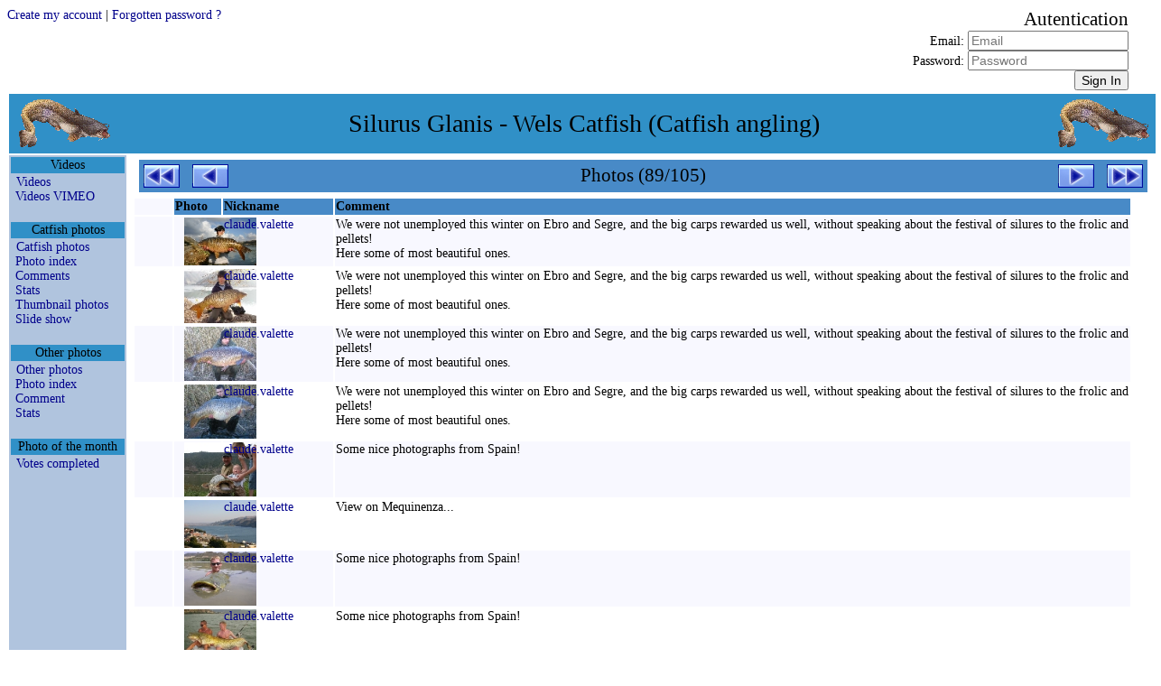

--- FILE ---
content_type: text/html
request_url: http://xvella.online.fr/photos/photo.php?lang=en&view=list&spec=any&visi=Y&rank=89&item=0&nim1=&nim2=redjo
body_size: 64633
content:
<!DOCTYPE HTML PUBLIC "-//W3C//DTD HTML 4.0 Transitional//EN">
<HTML LANG="en">
<HEAD>
<META NAME="Viewport" CONTENT="width=device-width, height=device-height, initial-scale=1.0" />
<META NAME="GoogleBot" CONTENT="NoArchive">
<META NAME="Robots" CONTENT="NoArchive">
<META NAME="Robots" CONTENT="Index,Follow">
<META HTTP-EQUIV="Robots" CONTENT="Index,Follow">
<TITLE>Photos</TITLE>

<META HTTP-EQUIV="Window-Target" CONTENT="_top">

<META HTTP-EQUIV="Content-Script-Type" CONTENT="text/javascript">
<META HTTP-EQUIV="Content-Style-Type" CONTENT="text/css">
<META HTTP-EQUIV="Content-Language" CONTENT="en">
<META HTTP-EQUIV="Content-Type" CONTENT="text/html; charset=ISO-8859-1">

<meta HTTP-EQUIV="Cache-Control" CONTENT="no-cache, no-store, must-revalidate" />
<meta HTTP-EQUIV="Pragma" CONTENT="no-cache" />
<meta HTTP-EQUIV="Expires" CONTENT="0" />

<META NAME="Author" CONTENT="Markku">
<META NAME="Author-Email" CONTENT="">
<META NAME="Copyright" CONTENT="Xavier Vella">
<META NAME="Date-Creation-yyyymmdd" CONTENT="20020101">
<META NAME="Date-Revision-yyyymmdd" CONTENT="20260123">
<META NAME="Generator" CONTENT="Notepad ++">
<META NAME="Owner" CONTENT="Xavier Vella">
<META NAME="Owner-Email" CONTENT="xvella@free.fr">
<META NAME="Rating" CONTENT="Tout Public">
<META NAME="Reply-To" CONTENT="">
<META NAME="Ressource-Type" CONTENT="document">
<META NAME="Rev" CONTENT="">
<META NAME="Revisit-After" CONTENT="21 days">

<META NAME="Language" CONTENT="en">
<META NAME="Sitename" CONTENT="Silurus Glanis - Wels Catfish (Catfish angling)">

<META NAME="Description" CONTENT="European Wels Catfish angling photo and video gallery. Readers Catfish pictures.">
<META NAME="Subject"	 CONTENT="European Wels Catfish angling photo and video gallery. Readers Catfish pictures.">

<META NAME="Keywords" CONTENT="actinopterygii,baligi,clonck,clonk,goulianos,harcsa,iaprac,iarma,mal,malle,meerval,merval,moaca,monni,obyknovennyi,pospolity,rechnoi,silure,silure glane,silure-glane,silures,siluri,siluridae,silurides,siluridés,siluriformes,siluro,silurus glanis,silurus,silurus-glanis,som,somn,somn-pana,somotei,sumec,sumec-obecny,sumn,waller,wells catfish,wells,wells-catfish,welro,wels catfish,wels,wels-catfish,welsfish,wils,yayin">

<LINK REL="StyleSheet" TYPE="text/css" HREF="/__css/default-style.css?refresh=2026-01-23CET06:08:31">
<LINK REL="StyleSheet" TYPE="text/css" HREF="/__css/default-media.css?refresh=2026-01-23CET06:08:31">
<LINK REL="StyleSheet" TYPE="text/css" HREF="/__css/default-devel.css?refresh=2026-01-23CET06:08:31">

<SCRIPT LANGUAGE="JavaScript" TYPE="text/JavaScript">
<!--
if (window != top) top.location.href = location.href;
// -->
</SCRIPT>
<NOSCRIPT>
Your browser does not support JavaScript!
</NOSCRIPT>

</HEAD>

<BODY>






<FORM METHOD="post" ACTION="index.php?lang=en&view=list&spec=any&visi=Y&rank=89&item=0&nim1=&nim2=redjo&" STYLE="width:100%; spacing:0px; background-color:transparent; text-align:right;">
<DIV CLASS="div_head">
<DIV CLASS="div_h1"><INPUT TYPE="HIDDEN" NAME="navi" VALUE="SIGN-IN"><A HREF="index.php?navi=INSERT-USR&lang=en&view=list&spec=any&visi=Y&rank=89&item=0&nim1=&nim2=redjo&">Create my account</A>  |  <A HREF="index.php?navi=SEND-PSW&lang=en&view=list&spec=any&visi=Y&rank=89&item=0&nim1=&nim2=redjo&">Forgotten password ?</A></DIV>
<DIV CLASS="div_h2">&nbsp;</DIV>
<DIV CLASS="div_h3"><SPAN STYLE="font-size:150%;">Autentication</SPAN><BR>Email: <INPUT TYPE="TEXT" NAME="mel" MAXLENGTH="50" SIZE="20" VALUE="" REQUIRED PLACEHOLDER="Email"><BR>Password: <INPUT TYPE="PASSWORD" NAME="psw" MAXLENGTH="50" SIZE="20" VALUE="" REQUIRED PLACEHOLDER="Password"><BR><INPUT TYPE="SUBMIT" NAME="sign" VALUE="Sign In" TITLE="Sign In"></DIV>
</DIV>
</FORM>



<!-- TABLE PRINCIPALE --------------------------------------------------------->
<!-- TABLE PRINCIPALE --------------------------------------------------------->
<!-- TABLE PRINCIPALE --------------------------------------------------------->
<TABLE CLASS="principale">
<!-- TABLE PRINCIPALE --------------------------------------------------------->
<!-- TABLE PRINCIPALE --------------------------------------------------------->
<!-- TABLE PRINCIPALE --------------------------------------------------------->



<TR CLASS="principale_td_head">
<TR>
<TD CLASS="principale_td_head" COLSPAN="3">

	<TABLE STYLE="width:100%; background-color:transparent;">
	<TR STYLE="vertical-align:middle;">
	<TD CLASS="hide_r800p" STYLE="text-align:left;">
		<A HREF="index.php">
		<IMG SRC="http://xvella.free.fr/__img/logo.gif" BORDER="0" HEIGHT="60" WIDTH="107" HSPACE="5" VSPACE="0">
		</A>
	</TD>
	<TD STYLE="text-align:center; font-size:1em;">
	Silurus Glanis - Wels Catfish (Catfish angling)	</TD>
	<TD CLASS="hide_r800p" STYLE="text-align:right;">
		<A HREF="index.php">
		<IMG SRC="http://xvella.free.fr/__img/logo.gif" BORDER="0" HEIGHT="60" WIDTH="107" HSPACE="5" VSPACE="0">
		</A>
	</TD>
	</TR>
	</TABLE>

</TD>
</TR>



<!-- ROW 2 -------------------------------------------------------------------->
<!-- ROW 2 -------------------------------------------------------------------->
<!-- ROW 2 -------------------------------------------------------------------->
<TR>
<!-- ROW 2 -------------------------------------------------------------------->
<!-- ROW 2 -------------------------------------------------------------------->
<!-- ROW 2 -------------------------------------------------------------------->



<!-- COL 1 -------------------------------------------------------------------->
<!-- COL 1 -------------------------------------------------------------------->
<!-- COL 1 -------------------------------------------------------------------->
<TD CLASS="principale_td_menu">
<!-- COL 1 -------------------------------------------------------------------->
<!-- COL 1 -------------------------------------------------------------------->
<!-- COL 1 -------------------------------------------------------------------->



<TABLE CLASS="table_td_menu">






<TR><TH>Videos</TH></TR>
<TR><TD STYLE="">
<A STYLE="padding-left:5px;" HREF="/photos/photo.php?lang=en&amp;view=video&amp;spec=silure&amp;visi=Y&amp;rank=0&amp;item=0" >Videos</A><BR>
<A STYLE="padding-left:5px;" HREF="http://vimeo.com/channels/217613" TARGET="_blank">Videos VIMEO</A><BR>
</TD></TR>
<TR STYLE="height:10px;"><TD>&nbsp;</TD></TR>



<TR><TH>Catfish photos</TH></TR>
<TR><TD STYLE="">
<A STYLE="padding-left:5px;" HREF="/photos/photo.php?lang=en&amp;view=item&amp;spec=silure&amp;visi=Y&amp;rank=0&amp;item=0" >Catfish photos</A><BR>
<A STYLE="padding-left:5px;" HREF="/photos/photo.php?lang=en&amp;view=list&amp;spec=silure&amp;visi=Y&amp;rank=1&amp;item=0" >Photo index</A><BR>
<A STYLE="padding-left:5px;" HREF="/photos/forum.php?lang=en&amp;view=list&amp;spec=silure&amp;visi=Y&amp;rank=1&amp;item=0" >Comments</A><BR>
<A STYLE="padding-left:5px;" HREF="/photos/stats.php?lang=en&amp;view=stats&amp;spec=silure&amp;visi=Y&amp;rank=1&amp;item=0" >Stats</A><BR>
<A STYLE="padding-left:5px;" HREF="/photos/photo.php?lang=en&amp;view=path&amp;spec=silure&amp;visi=Y&amp;rank=0&amp;item=0" >Thumbnail photos</A><BR>
<A STYLE="padding-left:5px;" HREF="/photos/diapo.php?lang=en&amp;view=path&amp;spec=silure&amp;visi=Y&amp;rank=0&amp;item=0" >Slide show</A><BR>
</TD></TR>
<TR STYLE="height:10px;"><TD>&nbsp;</TD></TR>



<TR><TH>Other photos</TH></TR>
<TR><TD STYLE="">
<A STYLE="padding-left:5px;" HREF="/photos/photo.php?lang=en&amp;view=item&amp;spec=!silure&amp;visi=Y&amp;rank=0&amp;item=0" >Other photos</A><BR>
<A STYLE="padding-left:5px;" HREF="/photos/photo.php?lang=en&amp;view=list&amp;spec=!silure&amp;visi=Y&amp;rank=1&amp;item=0" >Photo index</A><BR>
<A STYLE="padding-left:5px;" HREF="/photos/forum.php?lang=en&amp;view=list&amp;spec=!silure&amp;visi=Y&amp;rank=1&amp;item=0" >Comment</A><BR>
<A STYLE="padding-left:5px;" HREF="/photos/stats.php?lang=en&amp;view=stats&amp;spec=!silure&amp;visi=Y&amp;rank=1&amp;item=0" >Stats</A><BR>
</TD></TR>
<TR STYLE="height:10px;"><TD>&nbsp;</TD></TR>



<TR><TH>Photo of the month</TH></TR>
<TR><TD STYLE="">
<A STYLE="padding-left:5px;" HREF="/photos/votes.php?lang=en&amp;view=item&amp;spec=any&amp;visi=Y&amp;rank=1&amp;item=0" >Votes completed</A><BR>
</TD></TR>
<TR STYLE="height:10px;"><TD>&nbsp;</TD></TR>









<TR STYLE="height:60px;"><TD>&nbsp;</TD></TR>

</TABLE>



<!-- COL 1 -------------------------------------------------------------------->
<!-- COL 1 -------------------------------------------------------------------->
<!-- COL 1 -------------------------------------------------------------------->
</TD>
<!-- COL 1 -------------------------------------------------------------------->
<!-- COL 1 -------------------------------------------------------------------->
<!-- COL 1 -------------------------------------------------------------------->



<!-- COL 2 -------------------------------------------------------------------->
<!-- COL 2 -------------------------------------------------------------------->
<!-- COL 2 -------------------------------------------------------------------->
<TD CLASS="principale_td_sepa">&nbsp;</TD>
<!-- COL 2 -------------------------------------------------------------------->
<!-- COL 2 -------------------------------------------------------------------->
<!-- COL 2 -------------------------------------------------------------------->



<!-- COL 3 -------------------------------------------------------------------->
<!-- COL 3 -------------------------------------------------------------------->
<!-- COL 3 -------------------------------------------------------------------->
<TD CLASS="principale_td_docu" STYLE="">
<!-- COL 3 -------------------------------------------------------------------->
<!-- COL 3 -------------------------------------------------------------------->
<!-- COL 3 -------------------------------------------------------------------->






<TABLE CLASS="table_navig">
<TR>
<TD CLASS="navig_col_L hide_r800p	 "><A HREF="?lang=en&amp;view=list&amp;spec=any&amp;visi=Y&amp;rank=1&amp;item=0&amp;nim1=&amp;nim2=redjo">
<IMG CLASS="navig_img_L" SRC="http://xvella.free.fr/__img/button_init.gif" TITLE="first page"></A></TD>
<TD CLASS="navig_col_L show_in_mobiles"><A HREF="?lang=en&amp;view=list&amp;spec=any&amp;visi=Y&amp;rank=88&amp;item=0&amp;nim1=&amp;nim2=redjo">
<IMG CLASS="navig_img_X" SRC="http://xvella.free.fr/__img/button_prev.gif" TITLE="previous page"></A></TD>
<TD CLASS="navig_col_X">Photos (89/105)</TD>
<TD CLASS="navig_col_R show_in_mobiles"><A HREF="?lang=en&amp;view=list&amp;spec=any&amp;visi=Y&amp;rank=90&amp;item=0&amp;nim1=&amp;nim2=redjo">
<IMG CLASS="navig_img_X" SRC="http://xvella.free.fr/__img/button_next.gif" TITLE="next page"></A></TD>
<TD CLASS="navig_col_R hide_r800p	 "><A HREF="?lang=en&amp;view=list&amp;spec=any&amp;visi=Y&amp;rank=105&amp;item=0&amp;nim1=&amp;nim2=redjo">
<IMG CLASS="navig_img_R" SRC="http://xvella.free.fr/__img/button_last.gif" TITLE="last page"></A></TD>
</TR>
</TABLE>

<TABLE CLASS="table_docum">

<THEAD>
<TR>
<TH CLASS="hide_r1024p" STYLE="width:40px; min-width:40px; max-width:40px; background-color:transparent;">&nbsp;</TH>
<TH CLASS="show_in_mobiles" STYLE="width:50px; min-width:50px; max-width:100px;">Photo</TH>
<TH CLASS="hide_r800p" STYLE="width:120px; min-width:120px; max-width:150px; white-space:nowrap; overflow:hidden;">Nickname</TH>
<TH CLASS="show_in_mobiles">Comment</TH>
<TH CLASS="link_input hide_r1280p" STYLE="width:20px; min-width:20px; max-width:20px;">&nbsp;</TH>
</TR>

</THEAD>
<TBODY>
<TR>
<TD CLASS="hide_r1024p" STYLE="width:40px; min-width:40px; max-width:40px; background-color:transparent;"></TD>
<TD CLASS="show_in_mobiles" STYLE="width:50px; min-width:50px; max-width:100px;"><A HREF="?lang=en&amp;view=item&amp;spec=carpe&amp;visi=Y&amp;rank=0&amp;item=1003&amp;nim1=&amp;nim2=redjo"><DIV CLASS="div_photo_small">
<IMG SRC="http://xvella.free.fr/photo_2019/small/00001/00001003.jpg" BORDER="0" VSPACE="0" HSPACE="0" STYLE="width:100; height:66;">
</DIV>
</A></TD>
<TD CLASS="hide_r800p" STYLE="width:120px; min-width:120px; max-width:150px; white-space:nowrap; overflow:hidden;"><A HREF="photo.php?lang=en&amp;view=name&amp;spec=any&amp;visi=Y&amp;rank=0&amp;item=0&amp;nim1=claude.valette">claude.valette</A></TD>
<TD CLASS="show_in_mobiles">We were not unemployed this winter on Ebro and Segre, and the big carps rewarded us well, without speaking about the festival of silures to the frolic and pellets! <BR>
Here some of most beautiful ones.</TD>
<TD CLASS="link_input hide_r1280p" STYLE="width:20px; min-width:20px; max-width:20px;"></TD>
</TR>
<TR>
<TD CLASS="hide_r1024p" STYLE="width:40px; min-width:40px; max-width:40px; background-color:transparent;"></TD>
<TD CLASS="show_in_mobiles" STYLE="width:50px; min-width:50px; max-width:100px;"><A HREF="?lang=en&amp;view=item&amp;spec=carpe&amp;visi=Y&amp;rank=0&amp;item=1002&amp;nim1=&amp;nim2=redjo"><DIV CLASS="div_photo_small">
<IMG SRC="http://xvella.free.fr/photo_2019/small/00001/00001002.jpg" BORDER="0" VSPACE="0" HSPACE="0" STYLE="width:100; height:75;">
</DIV>
</A></TD>
<TD CLASS="hide_r800p" STYLE="width:120px; min-width:120px; max-width:150px; white-space:nowrap; overflow:hidden;"><A HREF="photo.php?lang=en&amp;view=name&amp;spec=any&amp;visi=Y&amp;rank=0&amp;item=0&amp;nim1=claude.valette">claude.valette</A></TD>
<TD CLASS="show_in_mobiles">We were not unemployed this winter on Ebro and Segre, and the big carps rewarded us well, without speaking about the festival of silures to the frolic and pellets! <BR>
Here some of most beautiful ones.</TD>
<TD CLASS="link_input hide_r1280p" STYLE="width:20px; min-width:20px; max-width:20px;"></TD>
</TR>
<TR>
<TD CLASS="hide_r1024p" STYLE="width:40px; min-width:40px; max-width:40px; background-color:transparent;"></TD>
<TD CLASS="show_in_mobiles" STYLE="width:50px; min-width:50px; max-width:100px;"><A HREF="?lang=en&amp;view=item&amp;spec=carpe&amp;visi=Y&amp;rank=0&amp;item=998&amp;nim1=&amp;nim2=redjo"><DIV CLASS="div_photo_small">
<IMG SRC="http://xvella.free.fr/photo_2019/small/00000/00000998.jpg" BORDER="0" VSPACE="0" HSPACE="0" STYLE="width:100; height:75;">
</DIV>
</A></TD>
<TD CLASS="hide_r800p" STYLE="width:120px; min-width:120px; max-width:150px; white-space:nowrap; overflow:hidden;"><A HREF="photo.php?lang=en&amp;view=name&amp;spec=any&amp;visi=Y&amp;rank=0&amp;item=0&amp;nim1=claude.valette">claude.valette</A></TD>
<TD CLASS="show_in_mobiles">We were not unemployed this winter on Ebro and Segre, and the big carps rewarded us well, without speaking about the festival of silures to the frolic and pellets! <BR>
Here some of most beautiful ones.</TD>
<TD CLASS="link_input hide_r1280p" STYLE="width:20px; min-width:20px; max-width:20px;"></TD>
</TR>
<TR>
<TD CLASS="hide_r1024p" STYLE="width:40px; min-width:40px; max-width:40px; background-color:transparent;"></TD>
<TD CLASS="show_in_mobiles" STYLE="width:50px; min-width:50px; max-width:100px;"><A HREF="?lang=en&amp;view=item&amp;spec=carpe&amp;visi=Y&amp;rank=0&amp;item=997&amp;nim1=&amp;nim2=redjo"><DIV CLASS="div_photo_small">
<IMG SRC="http://xvella.free.fr/photo_2019/small/00000/00000997.jpg" BORDER="0" VSPACE="0" HSPACE="0" STYLE="width:100; height:75;">
</DIV>
</A></TD>
<TD CLASS="hide_r800p" STYLE="width:120px; min-width:120px; max-width:150px; white-space:nowrap; overflow:hidden;"><A HREF="photo.php?lang=en&amp;view=name&amp;spec=any&amp;visi=Y&amp;rank=0&amp;item=0&amp;nim1=claude.valette">claude.valette</A></TD>
<TD CLASS="show_in_mobiles">We were not unemployed this winter on Ebro and Segre, and the big carps rewarded us well, without speaking about the festival of silures to the frolic and pellets! <BR>
Here some of most beautiful ones.</TD>
<TD CLASS="link_input hide_r1280p" STYLE="width:20px; min-width:20px; max-width:20px;"></TD>
</TR>
<TR>
<TD CLASS="hide_r1024p" STYLE="width:40px; min-width:40px; max-width:40px; background-color:transparent;"></TD>
<TD CLASS="show_in_mobiles" STYLE="width:50px; min-width:50px; max-width:100px;"><A HREF="?lang=en&amp;view=item&amp;spec=silure&amp;visi=Y&amp;rank=0&amp;item=995&amp;nim1=&amp;nim2=redjo"><DIV CLASS="div_photo_small">
<IMG SRC="http://xvella.free.fr/photo_2019/small/00000/00000995.jpg" BORDER="0" VSPACE="0" HSPACE="0" STYLE="width:100; height:75;">
</DIV>
</A></TD>
<TD CLASS="hide_r800p" STYLE="width:120px; min-width:120px; max-width:150px; white-space:nowrap; overflow:hidden;"><A HREF="photo.php?lang=en&amp;view=name&amp;spec=any&amp;visi=Y&amp;rank=0&amp;item=0&amp;nim1=claude.valette">claude.valette</A></TD>
<TD CLASS="show_in_mobiles">Some nice photographs from Spain!</TD>
<TD CLASS="link_input hide_r1280p" STYLE="width:20px; min-width:20px; max-width:20px;"></TD>
</TR>
<TR>
<TD CLASS="hide_r1024p" STYLE="width:40px; min-width:40px; max-width:40px; background-color:transparent;"></TD>
<TD CLASS="show_in_mobiles" STYLE="width:50px; min-width:50px; max-width:100px;"><A HREF="?lang=en&amp;view=item&amp;spec=&amp;visi=Y&amp;rank=0&amp;item=992&amp;nim1=&amp;nim2=redjo"><DIV CLASS="div_photo_small">
<IMG SRC="http://xvella.free.fr/photo_2019/small/00000/00000992.jpg" BORDER="0" VSPACE="0" HSPACE="0" STYLE="width:100; height:66;">
</DIV>
</A></TD>
<TD CLASS="hide_r800p" STYLE="width:120px; min-width:120px; max-width:150px; white-space:nowrap; overflow:hidden;"><A HREF="photo.php?lang=en&amp;view=name&amp;spec=any&amp;visi=Y&amp;rank=0&amp;item=0&amp;nim1=claude.valette">claude.valette</A></TD>
<TD CLASS="show_in_mobiles">View on Mequinenza...</TD>
<TD CLASS="link_input hide_r1280p" STYLE="width:20px; min-width:20px; max-width:20px;"></TD>
</TR>
<TR>
<TD CLASS="hide_r1024p" STYLE="width:40px; min-width:40px; max-width:40px; background-color:transparent;"></TD>
<TD CLASS="show_in_mobiles" STYLE="width:50px; min-width:50px; max-width:100px;"><A HREF="?lang=en&amp;view=item&amp;spec=silure&amp;visi=Y&amp;rank=0&amp;item=991&amp;nim1=&amp;nim2=redjo"><DIV CLASS="div_photo_small">
<IMG SRC="http://xvella.free.fr/photo_2019/small/00000/00000991.jpg" BORDER="0" VSPACE="0" HSPACE="0" STYLE="width:100; height:75;">
</DIV>
</A></TD>
<TD CLASS="hide_r800p" STYLE="width:120px; min-width:120px; max-width:150px; white-space:nowrap; overflow:hidden;"><A HREF="photo.php?lang=en&amp;view=name&amp;spec=any&amp;visi=Y&amp;rank=0&amp;item=0&amp;nim1=claude.valette">claude.valette</A></TD>
<TD CLASS="show_in_mobiles">Some nice photographs from Spain!</TD>
<TD CLASS="link_input hide_r1280p" STYLE="width:20px; min-width:20px; max-width:20px;"></TD>
</TR>
<TR>
<TD CLASS="hide_r1024p" STYLE="width:40px; min-width:40px; max-width:40px; background-color:transparent;"></TD>
<TD CLASS="show_in_mobiles" STYLE="width:50px; min-width:50px; max-width:100px;"><A HREF="?lang=en&amp;view=item&amp;spec=silure&amp;visi=Y&amp;rank=0&amp;item=989&amp;nim1=&amp;nim2=redjo"><DIV CLASS="div_photo_small">
<IMG SRC="http://xvella.free.fr/photo_2019/small/00000/00000989.jpg" BORDER="0" VSPACE="0" HSPACE="0" STYLE="width:100; height:75;">
</DIV>
</A></TD>
<TD CLASS="hide_r800p" STYLE="width:120px; min-width:120px; max-width:150px; white-space:nowrap; overflow:hidden;"><A HREF="photo.php?lang=en&amp;view=name&amp;spec=any&amp;visi=Y&amp;rank=0&amp;item=0&amp;nim1=claude.valette">claude.valette</A></TD>
<TD CLASS="show_in_mobiles">Some nice photographs from Spain!</TD>
<TD CLASS="link_input hide_r1280p" STYLE="width:20px; min-width:20px; max-width:20px;"></TD>
</TR>
<TR>
<TD CLASS="hide_r1024p" STYLE="width:40px; min-width:40px; max-width:40px; background-color:transparent;"></TD>
<TD CLASS="show_in_mobiles" STYLE="width:50px; min-width:50px; max-width:100px;"><A HREF="?lang=en&amp;view=item&amp;spec=silure&amp;visi=Y&amp;rank=0&amp;item=987&amp;nim1=&amp;nim2=redjo"><DIV CLASS="div_photo_small">
<IMG SRC="http://xvella.free.fr/photo_2019/small/00000/00000987.jpg" BORDER="0" VSPACE="0" HSPACE="0" STYLE="width:100; height:75;">
</DIV>
</A></TD>
<TD CLASS="hide_r800p" STYLE="width:120px; min-width:120px; max-width:150px; white-space:nowrap; overflow:hidden;"><A HREF="photo.php?lang=en&amp;view=name&amp;spec=any&amp;visi=Y&amp;rank=0&amp;item=0&amp;nim1=claude.valette">claude.valette</A></TD>
<TD CLASS="show_in_mobiles">Some nice photographs from Spain!</TD>
<TD CLASS="link_input hide_r1280p" STYLE="width:20px; min-width:20px; max-width:20px;"></TD>
</TR>
<TR>
<TD CLASS="hide_r1024p" STYLE="width:40px; min-width:40px; max-width:40px; background-color:transparent;"></TD>
<TD CLASS="show_in_mobiles" STYLE="width:50px; min-width:50px; max-width:100px;"><A HREF="?lang=en&amp;view=item&amp;spec=silure&amp;visi=Y&amp;rank=0&amp;item=515&amp;nim1=&amp;nim2=redjo"><DIV CLASS="div_photo_small">
<IMG SRC="http://xvella.free.fr/photo_2019/small/00000/00000515.jpg" BORDER="0" VSPACE="0" HSPACE="0" STYLE="width:100; height:66;">
</DIV>
</A></TD>
<TD CLASS="hide_r800p" STYLE="width:120px; min-width:120px; max-width:150px; white-space:nowrap; overflow:hidden;"><A HREF="photo.php?lang=en&amp;view=name&amp;spec=any&amp;visi=Y&amp;rank=0&amp;item=0&amp;nim1=claude.valette">claude.valette</A></TD>
<TD CLASS="show_in_mobiles">Rudi Heger, emblematic figure of fly fishing and holder of the IGFA world record of fly catfishing, taping a video in a pontoon-boat. <BR>
We had much chance with the weather (no wind) but very low and clear water did not facilitate the things by knowing that it was of primary importance (for the light) to find fish "outside" in full day... <BR>
But in spite of the difficulty of fishing, Rudi succeeded in making 6 fish.<BR>
Mission accomplished ...</TD>
<TD CLASS="link_input hide_r1280p" STYLE="width:20px; min-width:20px; max-width:20px;"></TD>
</TR>
<TR>
<TD CLASS="hide_r1024p" STYLE="width:40px; min-width:40px; max-width:40px; background-color:transparent;"></TD>
<TD CLASS="show_in_mobiles" STYLE="width:50px; min-width:50px; max-width:100px;"><A HREF="?lang=en&amp;view=item&amp;spec=silure&amp;visi=Y&amp;rank=0&amp;item=452&amp;nim1=&amp;nim2=redjo"><DIV CLASS="div_photo_small">
<IMG SRC="http://xvella.free.fr/photo_2019/small/00000/00000452.jpg" BORDER="0" VSPACE="0" HSPACE="0" STYLE="width:100; height:75;">
</DIV>
</A></TD>
<TD CLASS="hide_r800p" STYLE="width:120px; min-width:120px; max-width:150px; white-space:nowrap; overflow:hidden;"><A HREF="photo.php?lang=en&amp;view=name&amp;spec=any&amp;visi=Y&amp;rank=0&amp;item=0&amp;nim1=claude.valette">claude.valette</A></TD>
<TD CLASS="show_in_mobiles">Some nice photographs from Spain!</TD>
<TD CLASS="link_input hide_r1280p" STYLE="width:20px; min-width:20px; max-width:20px;"></TD>
</TR>
<TR>
<TD CLASS="hide_r1024p" STYLE="width:40px; min-width:40px; max-width:40px; background-color:transparent;"></TD>
<TD CLASS="show_in_mobiles" STYLE="width:50px; min-width:50px; max-width:100px;"><A HREF="?lang=en&amp;view=item&amp;spec=silure&amp;visi=Y&amp;rank=0&amp;item=358&amp;nim1=&amp;nim2=redjo"><DIV CLASS="div_photo_small">
<IMG SRC="http://xvella.free.fr/photo_2019/small/00000/00000358.jpg" BORDER="0" VSPACE="0" HSPACE="0" STYLE="width:100; height:75;">
</DIV>
</A></TD>
<TD CLASS="hide_r800p" STYLE="width:120px; min-width:120px; max-width:150px; white-space:nowrap; overflow:hidden;"><A HREF="photo.php?lang=en&amp;view=name&amp;spec=any&amp;visi=Y&amp;rank=0&amp;item=0&amp;nim1=claude.valette">claude.valette</A></TD>
<TD CLASS="show_in_mobiles">Some nice photographs from Spain!</TD>
<TD CLASS="link_input hide_r1280p" STYLE="width:20px; min-width:20px; max-width:20px;"></TD>
</TR>
<TR>
<TD CLASS="hide_r1024p" STYLE="width:40px; min-width:40px; max-width:40px; background-color:transparent;"></TD>
<TD CLASS="show_in_mobiles" STYLE="width:50px; min-width:50px; max-width:100px;"><A HREF="?lang=en&amp;view=item&amp;spec=silure&amp;visi=Y&amp;rank=0&amp;item=357&amp;nim1=&amp;nim2=redjo"><DIV CLASS="div_photo_small">
<IMG SRC="http://xvella.free.fr/photo_2019/small/00000/00000357.jpg" BORDER="0" VSPACE="0" HSPACE="0" STYLE="width:100; height:75;">
</DIV>
</A></TD>
<TD CLASS="hide_r800p" STYLE="width:120px; min-width:120px; max-width:150px; white-space:nowrap; overflow:hidden;"><A HREF="photo.php?lang=en&amp;view=name&amp;spec=any&amp;visi=Y&amp;rank=0&amp;item=0&amp;nim1=claude.valette">claude.valette</A></TD>
<TD CLASS="show_in_mobiles">Some nice photographs from Spain!</TD>
<TD CLASS="link_input hide_r1280p" STYLE="width:20px; min-width:20px; max-width:20px;"></TD>
</TR>
<TR>
<TD CLASS="hide_r1024p" STYLE="width:40px; min-width:40px; max-width:40px; background-color:transparent;"></TD>
<TD CLASS="show_in_mobiles" STYLE="width:50px; min-width:50px; max-width:100px;"><A HREF="?lang=en&amp;view=item&amp;spec=silure&amp;visi=Y&amp;rank=0&amp;item=355&amp;nim1=&amp;nim2=redjo"><DIV CLASS="div_photo_small">
<IMG SRC="http://xvella.free.fr/photo_2019/small/00000/00000355.jpg" BORDER="0" VSPACE="0" HSPACE="0" STYLE="width:100; height:66;">
</DIV>
</A></TD>
<TD CLASS="hide_r800p" STYLE="width:120px; min-width:120px; max-width:150px; white-space:nowrap; overflow:hidden;"><A HREF="photo.php?lang=en&amp;view=name&amp;spec=any&amp;visi=Y&amp;rank=0&amp;item=0&amp;nim1=claude.valette">claude.valette</A></TD>
<TD CLASS="show_in_mobiles">Some nice photographs from Spain!</TD>
<TD CLASS="link_input hide_r1280p" STYLE="width:20px; min-width:20px; max-width:20px;"></TD>
</TR>
<TR>
<TD CLASS="hide_r1024p" STYLE="width:40px; min-width:40px; max-width:40px; background-color:transparent;"></TD>
<TD CLASS="show_in_mobiles" STYLE="width:50px; min-width:50px; max-width:100px;"><A HREF="?lang=en&amp;view=item&amp;spec=silure&amp;visi=Y&amp;rank=0&amp;item=324&amp;nim1=&amp;nim2=redjo"><DIV CLASS="div_photo_small">
<IMG SRC="http://xvella.free.fr/photo_2019/small/00000/00000324.jpg" BORDER="0" VSPACE="0" HSPACE="0" STYLE="width:100; height:66;">
</DIV>
</A></TD>
<TD CLASS="hide_r800p" STYLE="width:120px; min-width:120px; max-width:150px; white-space:nowrap; overflow:hidden;"><A HREF="photo.php?lang=en&amp;view=name&amp;spec=any&amp;visi=Y&amp;rank=0&amp;item=0&amp;nim1=claude.valette">claude.valette</A></TD>
<TD CLASS="show_in_mobiles">Some nice photographs from Spain!</TD>
<TD CLASS="link_input hide_r1280p" STYLE="width:20px; min-width:20px; max-width:20px;"></TD>
</TR>
<TR>
<TD CLASS="hide_r1024p" STYLE="width:40px; min-width:40px; max-width:40px; background-color:transparent;"></TD>
<TD CLASS="show_in_mobiles" STYLE="width:50px; min-width:50px; max-width:100px;"><A HREF="?lang=en&amp;view=item&amp;spec=silure&amp;visi=Y&amp;rank=0&amp;item=292&amp;nim1=&amp;nim2=redjo"><DIV CLASS="div_photo_small">
<IMG SRC="http://xvella.free.fr/photo_2019/small/00000/00000292.jpg" BORDER="0" VSPACE="0" HSPACE="0" STYLE="width:100; height:68;">
</DIV>
</A></TD>
<TD CLASS="hide_r800p" STYLE="width:120px; min-width:120px; max-width:150px; white-space:nowrap; overflow:hidden;"><A HREF="photo.php?lang=en&amp;view=name&amp;spec=any&amp;visi=Y&amp;rank=0&amp;item=0&amp;nim1=claude.valette">claude.valette</A></TD>
<TD CLASS="show_in_mobiles">Some nice photographs from Spain!</TD>
<TD CLASS="link_input hide_r1280p" STYLE="width:20px; min-width:20px; max-width:20px;"></TD>
</TR>
<TR>
<TD CLASS="hide_r1024p" STYLE="width:40px; min-width:40px; max-width:40px; background-color:transparent;"></TD>
<TD CLASS="show_in_mobiles" STYLE="width:50px; min-width:50px; max-width:100px;"><A HREF="?lang=en&amp;view=item&amp;spec=&amp;visi=Y&amp;rank=0&amp;item=291&amp;nim1=&amp;nim2=redjo"><DIV CLASS="div_photo_small">
<IMG SRC="http://xvella.free.fr/photo_2019/small/00000/00000291.jpg" BORDER="0" VSPACE="0" HSPACE="0" STYLE="width:100; height:75;">
</DIV>
</A></TD>
<TD CLASS="hide_r800p" STYLE="width:120px; min-width:120px; max-width:150px; white-space:nowrap; overflow:hidden;"><A HREF="photo.php?lang=en&amp;view=name&amp;spec=any&amp;visi=Y&amp;rank=0&amp;item=0&amp;nim1=claude.valette">claude.valette</A></TD>
<TD CLASS="show_in_mobiles"></TD>
<TD CLASS="link_input hide_r1280p" STYLE="width:20px; min-width:20px; max-width:20px;"></TD>
</TR>
<TR>
<TD CLASS="hide_r1024p" STYLE="width:40px; min-width:40px; max-width:40px; background-color:transparent;"></TD>
<TD CLASS="show_in_mobiles" STYLE="width:50px; min-width:50px; max-width:100px;"><A HREF="?lang=en&amp;view=item&amp;spec=silure&amp;visi=Y&amp;rank=0&amp;item=289&amp;nim1=&amp;nim2=redjo"><DIV CLASS="div_photo_small">
<IMG SRC="http://xvella.free.fr/photo_2019/small/00000/00000289.jpg" BORDER="0" VSPACE="0" HSPACE="0" STYLE="width:100; height:60;">
</DIV>
</A></TD>
<TD CLASS="hide_r800p" STYLE="width:120px; min-width:120px; max-width:150px; white-space:nowrap; overflow:hidden;"><A HREF="photo.php?lang=en&amp;view=name&amp;spec=any&amp;visi=Y&amp;rank=0&amp;item=0&amp;nim1=claude.valette">claude.valette</A></TD>
<TD CLASS="show_in_mobiles">Some nice photographs from Spain!</TD>
<TD CLASS="link_input hide_r1280p" STYLE="width:20px; min-width:20px; max-width:20px;"></TD>
</TR>
<TR>
<TD CLASS="hide_r1024p" STYLE="width:40px; min-width:40px; max-width:40px; background-color:transparent;"></TD>
<TD CLASS="show_in_mobiles" STYLE="width:50px; min-width:50px; max-width:100px;"><A HREF="?lang=en&amp;view=item&amp;spec=silure&amp;visi=Y&amp;rank=0&amp;item=288&amp;nim1=&amp;nim2=redjo"><DIV CLASS="div_photo_small">
<IMG SRC="http://xvella.free.fr/photo_2019/small/00000/00000288.jpg" BORDER="0" VSPACE="0" HSPACE="0" STYLE="width:100; height:75;">
</DIV>
</A></TD>
<TD CLASS="hide_r800p" STYLE="width:120px; min-width:120px; max-width:150px; white-space:nowrap; overflow:hidden;"><A HREF="photo.php?lang=en&amp;view=name&amp;spec=any&amp;visi=Y&amp;rank=0&amp;item=0&amp;nim1=claude.valette">claude.valette</A></TD>
<TD CLASS="show_in_mobiles">Some nice photographs from Spain!</TD>
<TD CLASS="link_input hide_r1280p" STYLE="width:20px; min-width:20px; max-width:20px;"></TD>
</TR>
<TR>
<TD CLASS="hide_r1024p" STYLE="width:40px; min-width:40px; max-width:40px; background-color:transparent;"></TD>
<TD CLASS="show_in_mobiles" STYLE="width:50px; min-width:50px; max-width:100px;"><A HREF="?lang=en&amp;view=item&amp;spec=silure&amp;visi=Y&amp;rank=0&amp;item=287&amp;nim1=&amp;nim2=redjo"><DIV CLASS="div_photo_small">
<IMG SRC="http://xvella.free.fr/photo_2019/small/00000/00000287.jpg" BORDER="0" VSPACE="0" HSPACE="0" STYLE="width:100; height:55;">
</DIV>
</A></TD>
<TD CLASS="hide_r800p" STYLE="width:120px; min-width:120px; max-width:150px; white-space:nowrap; overflow:hidden;"><A HREF="photo.php?lang=en&amp;view=name&amp;spec=any&amp;visi=Y&amp;rank=0&amp;item=0&amp;nim1=claude.valette">claude.valette</A></TD>
<TD CLASS="show_in_mobiles">Some nice photographs from Spain!</TD>
<TD CLASS="link_input hide_r1280p" STYLE="width:20px; min-width:20px; max-width:20px;"></TD>
</TR>
<TR>
<TD CLASS="hide_r1024p" STYLE="width:40px; min-width:40px; max-width:40px; background-color:transparent;"></TD>
<TD CLASS="show_in_mobiles" STYLE="width:50px; min-width:50px; max-width:100px;"><A HREF="?lang=en&amp;view=item&amp;spec=silure&amp;visi=Y&amp;rank=0&amp;item=251&amp;nim1=&amp;nim2=redjo"><DIV CLASS="div_photo_small">
<IMG SRC="http://xvella.free.fr/photo_2019/small/00000/00000251.jpg" BORDER="0" VSPACE="0" HSPACE="0" STYLE="width:100; height:75;">
</DIV>
</A></TD>
<TD CLASS="hide_r800p" STYLE="width:120px; min-width:120px; max-width:150px; white-space:nowrap; overflow:hidden;"><A HREF="photo.php?lang=en&amp;view=name&amp;spec=any&amp;visi=Y&amp;rank=0&amp;item=0&amp;nim1=claude.valette">claude.valette</A></TD>
<TD CLASS="show_in_mobiles">Some nice photographs from Spain!</TD>
<TD CLASS="link_input hide_r1280p" STYLE="width:20px; min-width:20px; max-width:20px;"></TD>
</TR>
<TR>
<TD CLASS="hide_r1024p" STYLE="width:40px; min-width:40px; max-width:40px; background-color:transparent;"></TD>
<TD CLASS="show_in_mobiles" STYLE="width:50px; min-width:50px; max-width:100px;"><A HREF="?lang=en&amp;view=item&amp;spec=silure&amp;visi=Y&amp;rank=0&amp;item=103&amp;nim1=&amp;nim2=redjo"><DIV CLASS="div_photo_small">
<IMG SRC="http://xvella.free.fr/photo_2019/small/00000/00000103.jpg" BORDER="0" VSPACE="0" HSPACE="0" STYLE="width:74; height:100;">
</DIV>
</A></TD>
<TD CLASS="hide_r800p" STYLE="width:120px; min-width:120px; max-width:150px; white-space:nowrap; overflow:hidden;"><A HREF="photo.php?lang=en&amp;view=name&amp;spec=any&amp;visi=Y&amp;rank=0&amp;item=0&amp;nim1=claude.valette">claude.valette</A></TD>
<TD CLASS="show_in_mobiles">Some nice photographs from Spain!</TD>
<TD CLASS="link_input hide_r1280p" STYLE="width:20px; min-width:20px; max-width:20px;"></TD>
</TR>
<TR>
<TD CLASS="hide_r1024p" STYLE="width:40px; min-width:40px; max-width:40px; background-color:transparent;"></TD>
<TD CLASS="show_in_mobiles" STYLE="width:50px; min-width:50px; max-width:100px;"><A HREF="?lang=en&amp;view=item&amp;spec=silure&amp;visi=Y&amp;rank=0&amp;item=988&amp;nim1=&amp;nim2=redjo"><DIV CLASS="div_photo_small">
<IMG SRC="http://xvella.free.fr/photo_2019/small/00000/00000988.jpg" BORDER="0" VSPACE="0" HSPACE="0" STYLE="width:89; height:100;">
</DIV>
</A></TD>
<TD CLASS="hide_r800p" STYLE="width:120px; min-width:120px; max-width:150px; white-space:nowrap; overflow:hidden;"><A HREF="photo.php?lang=en&amp;view=name&amp;spec=any&amp;visi=Y&amp;rank=0&amp;item=0&amp;nim1=piero.lombardi.(gsi)">piero.lombardi.(gsi)</A></TD>
<TD CLASS="show_in_mobiles">Beautiful fishing in snow, on PO river in Italy.</TD>
<TD CLASS="link_input hide_r1280p" STYLE="width:20px; min-width:20px; max-width:20px;"></TD>
</TR>
<TR>
<TD CLASS="hide_r1024p" STYLE="width:40px; min-width:40px; max-width:40px; background-color:transparent;"></TD>
<TD CLASS="show_in_mobiles" STYLE="width:50px; min-width:50px; max-width:100px;"><A HREF="?lang=en&amp;view=item&amp;spec=silure&amp;visi=Y&amp;rank=0&amp;item=278&amp;nim1=&amp;nim2=redjo"><DIV CLASS="div_photo_small">
<IMG SRC="http://xvella.free.fr/photo_2019/small/00000/00000278.jpg" BORDER="0" VSPACE="0" HSPACE="0" STYLE="width:100; height:83;">
</DIV>
</A></TD>
<TD CLASS="hide_r800p" STYLE="width:120px; min-width:120px; max-width:150px; white-space:nowrap; overflow:hidden;"><A HREF="photo.php?lang=en&amp;view=name&amp;spec=any&amp;visi=Y&amp;rank=0&amp;item=0&amp;nim1=piero.lombardi.(gsi)">piero.lombardi.(gsi)</A></TD>
<TD CLASS="show_in_mobiles">Beautiful fishing in snow, on Pô in Italy.<BR>
7 silures for <A HREF="../photos/photo.php?view=name&nim1=piero.lombardi.(gsi)">Piero Lombardi (GSI)</A> and Carlo Tarenzi on a winter gathering.</TD>
<TD CLASS="link_input hide_r1280p" STYLE="width:20px; min-width:20px; max-width:20px;"></TD>
</TR>
<TR>
<TD CLASS="hide_r1024p" STYLE="width:40px; min-width:40px; max-width:40px; background-color:transparent;"></TD>
<TD CLASS="show_in_mobiles" STYLE="width:50px; min-width:50px; max-width:100px;"><A HREF="?lang=en&amp;view=item&amp;spec=silure&amp;visi=Y&amp;rank=0&amp;item=277&amp;nim1=&amp;nim2=redjo"><DIV CLASS="div_photo_small">
<IMG SRC="http://xvella.free.fr/photo_2019/small/00000/00000277.jpg" BORDER="0" VSPACE="0" HSPACE="0" STYLE="width:100; height:66;">
</DIV>
</A></TD>
<TD CLASS="hide_r800p" STYLE="width:120px; min-width:120px; max-width:150px; white-space:nowrap; overflow:hidden;"><A HREF="photo.php?lang=en&amp;view=name&amp;spec=any&amp;visi=Y&amp;rank=0&amp;item=0&amp;nim1=piero.lombardi.(gsi)">piero.lombardi.(gsi)</A></TD>
<TD CLASS="show_in_mobiles">Fished in one day cold and winter, on PO piver in Italy.</TD>
<TD CLASS="link_input hide_r1280p" STYLE="width:20px; min-width:20px; max-width:20px;"></TD>
</TR>
<TR>
<TD CLASS="hide_r1024p" STYLE="width:40px; min-width:40px; max-width:40px; background-color:transparent;"></TD>
<TD CLASS="show_in_mobiles" STYLE="width:50px; min-width:50px; max-width:100px;"><A HREF="?lang=en&amp;view=item&amp;spec=silure&amp;visi=Y&amp;rank=0&amp;item=985&amp;nim1=&amp;nim2=redjo"><DIV CLASS="div_photo_small">
<IMG SRC="http://xvella.free.fr/photo_2019/small/00000/00000985.jpg" BORDER="0" VSPACE="0" HSPACE="0" STYLE="width:100; height:68;">
</DIV>
</A></TD>
<TD CLASS="hide_r800p" STYLE="width:120px; min-width:120px; max-width:150px; white-space:nowrap; overflow:hidden;"><A HREF="photo.php?lang=en&amp;view=name&amp;spec=any&amp;visi=Y&amp;rank=0&amp;item=0&amp;nim1=rabbit">rabbit</A></TD>
<TD CLASS="show_in_mobiles">The biggest fish of our trip weighed in at 143lbs. - Wish we had met Mark Nuttall from Catfish Concept earlier in our holiday!!!</TD>
<TD CLASS="link_input hide_r1280p" STYLE="width:20px; min-width:20px; max-width:20px;"></TD>
</TR>
<TR>
<TD CLASS="hide_r1024p" STYLE="width:40px; min-width:40px; max-width:40px; background-color:transparent;"></TD>
<TD CLASS="show_in_mobiles" STYLE="width:50px; min-width:50px; max-width:100px;"><A HREF="?lang=en&amp;view=item&amp;spec=silure&amp;visi=Y&amp;rank=0&amp;item=984&amp;nim1=&amp;nim2=redjo"><DIV CLASS="div_photo_small">
<IMG SRC="http://xvella.free.fr/photo_2019/small/00000/00000984.jpg" BORDER="0" VSPACE="0" HSPACE="0" STYLE="width:91; height:100;">
</DIV>
</A></TD>
<TD CLASS="hide_r800p" STYLE="width:120px; min-width:120px; max-width:150px; white-space:nowrap; overflow:hidden;"><A HREF="photo.php?lang=en&amp;view=name&amp;spec=any&amp;visi=Y&amp;rank=0&amp;item=0&amp;nim1=rabbit">rabbit</A></TD>
<TD CLASS="show_in_mobiles">Ron and Nigel grapple with this catfish weighing well over 100lbs. Help provided by John from Catmasters and Mark Nuttall from Catfish Concept.</TD>
<TD CLASS="link_input hide_r1280p" STYLE="width:20px; min-width:20px; max-width:20px;"></TD>
</TR>
<TR>
<TD CLASS="hide_r1024p" STYLE="width:40px; min-width:40px; max-width:40px; background-color:transparent;"></TD>
<TD CLASS="show_in_mobiles" STYLE="width:50px; min-width:50px; max-width:100px;"><A HREF="?lang=en&amp;view=item&amp;spec=silure&amp;visi=Y&amp;rank=0&amp;item=983&amp;nim1=&amp;nim2=redjo"><DIV CLASS="div_photo_small">
<IMG SRC="http://xvella.free.fr/photo_2019/small/00000/00000983.jpg" BORDER="0" VSPACE="0" HSPACE="0" STYLE="width:69; height:100;">
</DIV>
</A></TD>
<TD CLASS="hide_r800p" STYLE="width:120px; min-width:120px; max-width:150px; white-space:nowrap; overflow:hidden;"><A HREF="photo.php?lang=en&amp;view=name&amp;spec=any&amp;visi=Y&amp;rank=0&amp;item=0&amp;nim1=rabbit">rabbit</A></TD>
<TD CLASS="show_in_mobiles">Ron wades into the water to release this huge catfish.  After several unguided and fishless days we received assistance from Mark Nuttall, Catfish Concepts.</TD>
<TD CLASS="link_input hide_r1280p" STYLE="width:20px; min-width:20px; max-width:20px;"></TD>
</TR>
<TR>
<TD CLASS="hide_r1024p" STYLE="width:40px; min-width:40px; max-width:40px; background-color:transparent;"></TD>
<TD CLASS="show_in_mobiles" STYLE="width:50px; min-width:50px; max-width:100px;"><A HREF="?lang=en&amp;view=item&amp;spec=silure&amp;visi=Y&amp;rank=0&amp;item=981&amp;nim1=&amp;nim2=redjo"><DIV CLASS="div_photo_small">
<IMG SRC="http://xvella.free.fr/photo_2019/small/00000/00000981.jpg" BORDER="0" VSPACE="0" HSPACE="0" STYLE="width:100; height:76;">
</DIV>
</A></TD>
<TD CLASS="hide_r800p" STYLE="width:120px; min-width:120px; max-width:150px; white-space:nowrap; overflow:hidden;"><A HREF="photo.php?lang=en&amp;view=name&amp;spec=any&amp;visi=Y&amp;rank=0&amp;item=0&amp;nim1=nige">nige</A></TD>
<TD CLASS="show_in_mobiles">Nigel's biggest catfish to date, caught with less than 1 hour of his fishing holiday left. Guided by Mark Nuttall, Catfish Concept.</TD>
<TD CLASS="link_input hide_r1280p" STYLE="width:20px; min-width:20px; max-width:20px;"></TD>
</TR>
<TR>
<TD CLASS="hide_r1024p" STYLE="width:40px; min-width:40px; max-width:40px; background-color:transparent;"></TD>
<TD CLASS="show_in_mobiles" STYLE="width:50px; min-width:50px; max-width:100px;"><A HREF="?lang=en&amp;view=item&amp;spec=silure&amp;visi=Y&amp;rank=0&amp;item=980&amp;nim1=&amp;nim2=redjo"><DIV CLASS="div_photo_small">
<IMG SRC="http://xvella.free.fr/photo_2019/small/00000/00000980.jpg" BORDER="0" VSPACE="0" HSPACE="0" STYLE="width:100; height:73;">
</DIV>
</A></TD>
<TD CLASS="hide_r800p" STYLE="width:120px; min-width:120px; max-width:150px; white-space:nowrap; overflow:hidden;"><A HREF="photo.php?lang=en&amp;view=name&amp;spec=any&amp;visi=Y&amp;rank=0&amp;item=0&amp;nim1=dave.bilbo.stevenson">dave.bilbo.stevenson</A></TD>
<TD CLASS="show_in_mobiles">Dave and buddy Ron with our first 'proper' Spanish catfish. Guiding courtesy of Mark Nuttall, Catfish Concepts.</TD>
<TD CLASS="link_input hide_r1280p" STYLE="width:20px; min-width:20px; max-width:20px;"></TD>
</TR>
<TR>
<TD CLASS="hide_r1024p" STYLE="width:40px; min-width:40px; max-width:40px; background-color:transparent;"></TD>
<TD CLASS="show_in_mobiles" STYLE="width:50px; min-width:50px; max-width:100px;"><A HREF="?lang=en&amp;view=item&amp;spec=silure&amp;visi=Y&amp;rank=0&amp;item=979&amp;nim1=&amp;nim2=redjo"><DIV CLASS="div_photo_small">
<IMG SRC="http://xvella.free.fr/photo_2019/small/00000/00000979.jpg" BORDER="0" VSPACE="0" HSPACE="0" STYLE="width:75; height:100;">
</DIV>
</A></TD>
<TD CLASS="hide_r800p" STYLE="width:120px; min-width:120px; max-width:150px; white-space:nowrap; overflow:hidden;"><A HREF="photo.php?lang=en&amp;view=name&amp;spec=any&amp;visi=Y&amp;rank=0&amp;item=0&amp;nim1=dave.bilbo.stevenson">dave.bilbo.stevenson</A></TD>
<TD CLASS="show_in_mobiles">Looking at the size of this fish compared to myself it seems impossible to believe it weighed 'only' 79lbs.</TD>
<TD CLASS="link_input hide_r1280p" STYLE="width:20px; min-width:20px; max-width:20px;"></TD>
</TR>
<TR>
<TD CLASS="hide_r1024p" STYLE="width:40px; min-width:40px; max-width:40px; background-color:transparent;"></TD>
<TD CLASS="show_in_mobiles" STYLE="width:50px; min-width:50px; max-width:100px;"><A HREF="?lang=en&amp;view=item&amp;spec=silure&amp;visi=Y&amp;rank=0&amp;item=978&amp;nim1=&amp;nim2=redjo"><DIV CLASS="div_photo_small">
<IMG SRC="http://xvella.free.fr/photo_2019/small/00000/00000978.jpg" BORDER="0" VSPACE="0" HSPACE="0" STYLE="width:100; height:69;">
</DIV>
</A></TD>
<TD CLASS="hide_r800p" STYLE="width:120px; min-width:120px; max-width:150px; white-space:nowrap; overflow:hidden;"><A HREF="photo.php?lang=en&amp;view=name&amp;spec=any&amp;visi=Y&amp;rank=0&amp;item=0&amp;nim1=gregory.cottet">gregory.cottet</A></TD>
<TD CLASS="show_in_mobiles">Beautiful fish of the Saone (217cm weight approx. 70kg) taken from the river bank with the flexible lure. <BR>
Photograph before releasing back to water (with my brother and a buddy).</TD>
<TD CLASS="link_input hide_r1280p" STYLE="width:20px; min-width:20px; max-width:20px;"></TD>
</TR>
<TR>
<TD CLASS="hide_r1024p" STYLE="width:40px; min-width:40px; max-width:40px; background-color:transparent;"></TD>
<TD CLASS="show_in_mobiles" STYLE="width:50px; min-width:50px; max-width:100px;"><A HREF="?lang=en&amp;view=item&amp;spec=&amp;visi=Y&amp;rank=0&amp;item=977&amp;nim1=&amp;nim2=redjo"><DIV CLASS="div_photo_small">
<IMG SRC="http://xvella.free.fr/photo_2019/small/00000/00000977.jpg" BORDER="0" VSPACE="0" HSPACE="0" STYLE="width:100; height:61;">
</DIV>
</A></TD>
<TD CLASS="hide_r800p" STYLE="width:120px; min-width:120px; max-width:150px; white-space:nowrap; overflow:hidden;"><A HREF="photo.php?lang=en&amp;view=name&amp;spec=any&amp;visi=Y&amp;rank=0&amp;item=0&amp;nim1=roma">roma</A></TD>
<TD CLASS="show_in_mobiles">in "CARPITALY-2005" from left to right: MIKEY, <A HREF="../photos/photo.php?view=name&nim1=piero.lombardi.(gsi)">Piero Lombardi (GSI)</A>, RICKY, <A HREF="../photos/photo.php?view=name&nim1=andrea.pomati.(gsi)">Andrea Pomati (GSI)</A>, <A HREF="../photos/photo.php?view=name&nim1=yuri.grisendi.(gsi)">Yuri Grisendi (GSI)</A>, ALBY, ALEX and <A HREF="../photos/photo.php?view=name&nim1=xavier">Xavier</A>.</TD>
<TD CLASS="link_input hide_r1280p" STYLE="width:20px; min-width:20px; max-width:20px;"></TD>
</TR>
<TR>
<TD CLASS="hide_r1024p" STYLE="width:40px; min-width:40px; max-width:40px; background-color:transparent;"></TD>
<TD CLASS="show_in_mobiles" STYLE="width:50px; min-width:50px; max-width:100px;"><A HREF="?lang=en&amp;view=item&amp;spec=brochet&amp;visi=Y&amp;rank=0&amp;item=976&amp;nim1=&amp;nim2=redjo"><DIV CLASS="div_photo_small">
<IMG SRC="http://xvella.free.fr/photo_2019/small/00000/00000976.jpg" BORDER="0" VSPACE="0" HSPACE="0" STYLE="width:100; height:75;">
</DIV>
</A></TD>
<TD CLASS="hide_r800p" STYLE="width:120px; min-width:120px; max-width:150px; white-space:nowrap; overflow:hidden;"><A HREF="photo.php?lang=en&amp;view=name&amp;spec=any&amp;visi=Y&amp;rank=0&amp;item=0&amp;nim1=seb.49">seb.49</A></TD>
<TD CLASS="show_in_mobiles">My Stef pal, not little to trust of this catch, and there is what, a beautiful Pike taken in the Loire, under always difficult conditions. Where besides, the carnivores were done a little rare there in this end of the year 2004...</TD>
<TD CLASS="link_input hide_r1280p" STYLE="width:20px; min-width:20px; max-width:20px;"></TD>
</TR>
<TR>
<TD CLASS="hide_r1024p" STYLE="width:40px; min-width:40px; max-width:40px; background-color:transparent;"></TD>
<TD CLASS="show_in_mobiles" STYLE="width:50px; min-width:50px; max-width:100px;"><A HREF="?lang=en&amp;view=item&amp;spec=silure&amp;visi=Y&amp;rank=0&amp;item=975&amp;nim1=&amp;nim2=redjo"><DIV CLASS="div_photo_small">
<IMG SRC="http://xvella.free.fr/photo_2019/small/00000/00000975.jpg" BORDER="0" VSPACE="0" HSPACE="0" STYLE="width:100; height:61;">
</DIV>
</A></TD>
<TD CLASS="hide_r800p" STYLE="width:120px; min-width:120px; max-width:150px; white-space:nowrap; overflow:hidden;"><A HREF="photo.php?lang=en&amp;view=name&amp;spec=any&amp;visi=Y&amp;rank=0&amp;item=0&amp;nim1=biscarrosse">biscarrosse</A></TD>
<TD CLASS="show_in_mobiles">Siluro (wels catfish) from Escatrón.</TD>
<TD CLASS="link_input hide_r1280p" STYLE="width:20px; min-width:20px; max-width:20px;"></TD>
</TR>
<TR>
<TD CLASS="hide_r1024p" STYLE="width:40px; min-width:40px; max-width:40px; background-color:transparent;"></TD>
<TD CLASS="show_in_mobiles" STYLE="width:50px; min-width:50px; max-width:100px;"><A HREF="?lang=en&amp;view=item&amp;spec=silure&amp;visi=Y&amp;rank=0&amp;item=974&amp;nim1=&amp;nim2=redjo"><DIV CLASS="div_photo_small">
<IMG SRC="http://xvella.free.fr/photo_2019/small/00000/00000974.jpg" BORDER="0" VSPACE="0" HSPACE="0" STYLE="width:100; height:64;">
</DIV>
</A></TD>
<TD CLASS="hide_r800p" STYLE="width:120px; min-width:120px; max-width:150px; white-space:nowrap; overflow:hidden;"><A HREF="photo.php?lang=en&amp;view=name&amp;spec=any&amp;visi=Y&amp;rank=0&amp;item=0&amp;nim1=biscarrosse">biscarrosse</A></TD>
<TD CLASS="show_in_mobiles">Siluro de Escatrón pescado des de orilla.</TD>
<TD CLASS="link_input hide_r1280p" STYLE="width:20px; min-width:20px; max-width:20px;"></TD>
</TR>
<TR>
<TD CLASS="hide_r1024p" STYLE="width:40px; min-width:40px; max-width:40px; background-color:transparent;"></TD>
<TD CLASS="show_in_mobiles" STYLE="width:50px; min-width:50px; max-width:100px;"><A HREF="?lang=en&amp;view=item&amp;spec=silure&amp;visi=Y&amp;rank=0&amp;item=973&amp;nim1=&amp;nim2=redjo"><DIV CLASS="div_photo_small">
<IMG SRC="http://xvella.free.fr/photo_2019/small/00000/00000973.jpg" BORDER="0" VSPACE="0" HSPACE="0" STYLE="width:100; height:69;">
</DIV>
</A></TD>
<TD CLASS="hide_r800p" STYLE="width:120px; min-width:120px; max-width:150px; white-space:nowrap; overflow:hidden;"><A HREF="photo.php?lang=en&amp;view=name&amp;spec=any&amp;visi=Y&amp;rank=0&amp;item=0&amp;nim1=biscarrosse">biscarrosse</A></TD>
<TD CLASS="show_in_mobiles">Siluro (wels catfish) from Escatrón.</TD>
<TD CLASS="link_input hide_r1280p" STYLE="width:20px; min-width:20px; max-width:20px;"></TD>
</TR>
<TR>
<TD CLASS="hide_r1024p" STYLE="width:40px; min-width:40px; max-width:40px; background-color:transparent;"></TD>
<TD CLASS="show_in_mobiles" STYLE="width:50px; min-width:50px; max-width:100px;"><A HREF="?lang=en&amp;view=item&amp;spec=silure&amp;visi=Y&amp;rank=0&amp;item=972&amp;nim1=&amp;nim2=redjo"><DIV CLASS="div_photo_small">
<IMG SRC="http://xvella.free.fr/photo_2019/small/00000/00000972.jpg" BORDER="0" VSPACE="0" HSPACE="0" STYLE="width:100; height:70;">
</DIV>
</A></TD>
<TD CLASS="hide_r800p" STYLE="width:120px; min-width:120px; max-width:150px; white-space:nowrap; overflow:hidden;"><A HREF="photo.php?lang=en&amp;view=name&amp;spec=any&amp;visi=Y&amp;rank=0&amp;item=0&amp;nim1=biscarrosse">biscarrosse</A></TD>
<TD CLASS="show_in_mobiles">(Dos siluro de Escatrón.)<BR>
Two Siluros (wels catfish) from Escatrón.</TD>
<TD CLASS="link_input hide_r1280p" STYLE="width:20px; min-width:20px; max-width:20px;"></TD>
</TR>
<TR>
<TD CLASS="hide_r1024p" STYLE="width:40px; min-width:40px; max-width:40px; background-color:transparent;"></TD>
<TD CLASS="show_in_mobiles" STYLE="width:50px; min-width:50px; max-width:100px;"><A HREF="?lang=en&amp;view=item&amp;spec=silure&amp;visi=Y&amp;rank=0&amp;item=971&amp;nim1=&amp;nim2=redjo"><DIV CLASS="div_photo_small">
<IMG SRC="http://xvella.free.fr/photo_2019/small/00000/00000971.jpg" BORDER="0" VSPACE="0" HSPACE="0" STYLE="width:100; height:63;">
</DIV>
</A></TD>
<TD CLASS="hide_r800p" STYLE="width:120px; min-width:120px; max-width:150px; white-space:nowrap; overflow:hidden;"><A HREF="photo.php?lang=en&amp;view=name&amp;spec=any&amp;visi=Y&amp;rank=0&amp;item=0&amp;nim1=biscarrosse">biscarrosse</A></TD>
<TD CLASS="show_in_mobiles">Siluro (wels catfish) from Escatrón.</TD>
<TD CLASS="link_input hide_r1280p" STYLE="width:20px; min-width:20px; max-width:20px;"></TD>
</TR>
<TR>
<TD CLASS="hide_r1024p" STYLE="width:40px; min-width:40px; max-width:40px; background-color:transparent;"></TD>
<TD CLASS="show_in_mobiles" STYLE="width:50px; min-width:50px; max-width:100px;"><A HREF="?lang=en&amp;view=item&amp;spec=silure&amp;visi=Y&amp;rank=0&amp;item=970&amp;nim1=&amp;nim2=redjo"><DIV CLASS="div_photo_small">
<IMG SRC="http://xvella.free.fr/photo_2019/small/00000/00000970.jpg" BORDER="0" VSPACE="0" HSPACE="0" STYLE="width:100; height:74;">
</DIV>
</A></TD>
<TD CLASS="hide_r800p" STYLE="width:120px; min-width:120px; max-width:150px; white-space:nowrap; overflow:hidden;"><A HREF="photo.php?lang=en&amp;view=name&amp;spec=any&amp;visi=Y&amp;rank=0&amp;item=0&amp;nim1=biscarrosse">biscarrosse</A></TD>
<TD CLASS="show_in_mobiles">Siluro (wels catfish) from Escatrón.</TD>
<TD CLASS="link_input hide_r1280p" STYLE="width:20px; min-width:20px; max-width:20px;"></TD>
</TR>
<TR>
<TD CLASS="hide_r1024p" STYLE="width:40px; min-width:40px; max-width:40px; background-color:transparent;"></TD>
<TD CLASS="show_in_mobiles" STYLE="width:50px; min-width:50px; max-width:100px;"><A HREF="?lang=en&amp;view=item&amp;spec=silure&amp;visi=Y&amp;rank=0&amp;item=969&amp;nim1=&amp;nim2=redjo"><DIV CLASS="div_photo_small">
<IMG SRC="http://xvella.free.fr/photo_2019/small/00000/00000969.jpg" BORDER="0" VSPACE="0" HSPACE="0" STYLE="width:100; height:63;">
</DIV>
</A></TD>
<TD CLASS="hide_r800p" STYLE="width:120px; min-width:120px; max-width:150px; white-space:nowrap; overflow:hidden;"><A HREF="photo.php?lang=en&amp;view=name&amp;spec=any&amp;visi=Y&amp;rank=0&amp;item=0&amp;nim1=biscarrosse">biscarrosse</A></TD>
<TD CLASS="show_in_mobiles">Wels of Escatrón (Ebro river, Spain).</TD>
<TD CLASS="link_input hide_r1280p" STYLE="width:20px; min-width:20px; max-width:20px;"></TD>
</TR>
<TR>
<TD CLASS="hide_r1024p" STYLE="width:40px; min-width:40px; max-width:40px; background-color:transparent;"></TD>
<TD CLASS="show_in_mobiles" STYLE="width:50px; min-width:50px; max-width:100px;"><A HREF="?lang=en&amp;view=item&amp;spec=silure&amp;visi=Y&amp;rank=0&amp;item=968&amp;nim1=&amp;nim2=redjo"><DIV CLASS="div_photo_small">
<IMG SRC="http://xvella.free.fr/photo_2019/small/00000/00000968.jpg" BORDER="0" VSPACE="0" HSPACE="0" STYLE="width:100; height:75;">
</DIV>
</A></TD>
<TD CLASS="hide_r800p" STYLE="width:120px; min-width:120px; max-width:150px; white-space:nowrap; overflow:hidden;"><A HREF="photo.php?lang=en&amp;view=name&amp;spec=any&amp;visi=Y&amp;rank=0&amp;item=0&amp;nim1=stevie.d">stevie.d</A></TD>
<TD CLASS="show_in_mobiles">Bruno Brensteiner (r) and Mark Nutall (l) Catfish Concept guide with the current record caught with a LURE 2.37m 77kg 170 lbs!!</TD>
<TD CLASS="link_input hide_r1280p" STYLE="width:20px; min-width:20px; max-width:20px;"></TD>
</TR>
<TR>
<TD CLASS="hide_r1024p" STYLE="width:40px; min-width:40px; max-width:40px; background-color:transparent;"></TD>
<TD CLASS="show_in_mobiles" STYLE="width:50px; min-width:50px; max-width:100px;"><A HREF="?lang=en&amp;view=item&amp;spec=silure&amp;visi=Y&amp;rank=0&amp;item=967&amp;nim1=&amp;nim2=redjo"><DIV CLASS="div_photo_small">
<IMG SRC="http://xvella.free.fr/photo_2019/small/00000/00000967.jpg" BORDER="0" VSPACE="0" HSPACE="0" STYLE="width:100; height:75;">
</DIV>
</A></TD>
<TD CLASS="hide_r800p" STYLE="width:120px; min-width:120px; max-width:150px; white-space:nowrap; overflow:hidden;"><A HREF="photo.php?lang=en&amp;view=name&amp;spec=any&amp;visi=Y&amp;rank=0&amp;item=0&amp;nim1=stevie.d">stevie.d</A></TD>
<TD CLASS="show_in_mobiles">Chris and Mark in the water with the magnificent record catch 2.36m 89kg 196lbs!</TD>
<TD CLASS="link_input hide_r1280p" STYLE="width:20px; min-width:20px; max-width:20px;"></TD>
</TR>
<TR>
<TD CLASS="hide_r1024p" STYLE="width:40px; min-width:40px; max-width:40px; background-color:transparent;"></TD>
<TD CLASS="show_in_mobiles" STYLE="width:50px; min-width:50px; max-width:100px;"><A HREF="?lang=en&amp;view=item&amp;spec=silure&amp;visi=Y&amp;rank=0&amp;item=966&amp;nim1=&amp;nim2=redjo"><DIV CLASS="div_photo_small">
<IMG SRC="http://xvella.free.fr/photo_2019/small/00000/00000966.jpg" BORDER="0" VSPACE="0" HSPACE="0" STYLE="width:75; height:100;">
</DIV>
</A></TD>
<TD CLASS="hide_r800p" STYLE="width:120px; min-width:120px; max-width:150px; white-space:nowrap; overflow:hidden;"><A HREF="photo.php?lang=en&amp;view=name&amp;spec=any&amp;visi=Y&amp;rank=0&amp;item=0&amp;nim1=stevie.d">stevie.d</A></TD>
<TD CLASS="show_in_mobiles">Chris Hall and the current Spanish record caught April 2004 of 196lbs/89kg 2.36m with guide Mark Nuttall!</TD>
<TD CLASS="link_input hide_r1280p" STYLE="width:20px; min-width:20px; max-width:20px;"></TD>
</TR>
<TR>
<TD CLASS="hide_r1024p" STYLE="width:40px; min-width:40px; max-width:40px; background-color:transparent;"></TD>
<TD CLASS="show_in_mobiles" STYLE="width:50px; min-width:50px; max-width:100px;"><A HREF="?lang=en&amp;view=item&amp;spec=carpe&amp;visi=Y&amp;rank=0&amp;item=965&amp;nim1=&amp;nim2=redjo"><DIV CLASS="div_photo_small">
<IMG SRC="http://xvella.free.fr/photo_2019/small/00000/00000965.jpg" BORDER="0" VSPACE="0" HSPACE="0" STYLE="width:100; height:75;">
</DIV>
</A></TD>
<TD CLASS="hide_r800p" STYLE="width:120px; min-width:120px; max-width:150px; white-space:nowrap; overflow:hidden;"><A HREF="photo.php?lang=en&amp;view=name&amp;spec=any&amp;visi=Y&amp;rank=0&amp;item=0&amp;nim1=stevie.d">stevie.d</A></TD>
<TD CLASS="show_in_mobiles">Jan and Dean and a nice pair of different coloured carp a 18 and a 20 lb first fish of the New Year caught in very foggy cold weather.</TD>
<TD CLASS="link_input hide_r1280p" STYLE="width:20px; min-width:20px; max-width:20px;"></TD>
</TR>
<TR>
<TD CLASS="hide_r1024p" STYLE="width:40px; min-width:40px; max-width:40px; background-color:transparent;"></TD>
<TD CLASS="show_in_mobiles" STYLE="width:50px; min-width:50px; max-width:100px;"><A HREF="?lang=en&amp;view=item&amp;spec=carpe&amp;visi=Y&amp;rank=0&amp;item=964&amp;nim1=&amp;nim2=redjo"><DIV CLASS="div_photo_small">
<IMG SRC="http://xvella.free.fr/photo_2019/small/00000/00000964.jpg" BORDER="0" VSPACE="0" HSPACE="0" STYLE="width:100; height:85;">
</DIV>
</A></TD>
<TD CLASS="hide_r800p" STYLE="width:120px; min-width:120px; max-width:150px; white-space:nowrap; overflow:hidden;"><A HREF="photo.php?lang=en&amp;view=name&amp;spec=any&amp;visi=Y&amp;rank=0&amp;item=0&amp;nim1=stevie.d">stevie.d</A></TD>
<TD CLASS="show_in_mobiles">My new PB - my last fish of 2004!! superb colour in the tail.</TD>
<TD CLASS="link_input hide_r1280p" STYLE="width:20px; min-width:20px; max-width:20px;"></TD>
</TR>
<TR>
<TD CLASS="hide_r1024p" STYLE="width:40px; min-width:40px; max-width:40px; background-color:transparent;"></TD>
<TD CLASS="show_in_mobiles" STYLE="width:50px; min-width:50px; max-width:100px;"><A HREF="?lang=en&amp;view=item&amp;spec=silure&amp;visi=Y&amp;rank=0&amp;item=963&amp;nim1=&amp;nim2=redjo"><DIV CLASS="div_photo_small">
<IMG SRC="http://xvella.free.fr/photo_2019/small/00000/00000963.jpg" BORDER="0" VSPACE="0" HSPACE="0" STYLE="width:100; height:79;">
</DIV>
</A></TD>
<TD CLASS="hide_r800p" STYLE="width:120px; min-width:120px; max-width:150px; white-space:nowrap; overflow:hidden;"><A HREF="photo.php?lang=en&amp;view=name&amp;spec=any&amp;visi=Y&amp;rank=0&amp;item=0&amp;nim1=stevie.d">stevie.d</A></TD>
<TD CLASS="show_in_mobiles">Steve getting some help in lifting the 153 2.24 catfish from Mark Nuttall, friend and guide for Catfish Concept.</TD>
<TD CLASS="link_input hide_r1280p" STYLE="width:20px; min-width:20px; max-width:20px;"></TD>
</TR>
<TR>
<TD CLASS="hide_r1024p" STYLE="width:40px; min-width:40px; max-width:40px; background-color:transparent;"></TD>
<TD CLASS="show_in_mobiles" STYLE="width:50px; min-width:50px; max-width:100px;"><A HREF="?lang=en&amp;view=item&amp;spec=silure&amp;visi=Y&amp;rank=0&amp;item=962&amp;nim1=&amp;nim2=redjo"><DIV CLASS="div_photo_small">
<IMG SRC="http://xvella.free.fr/photo_2019/small/00000/00000962.jpg" BORDER="0" VSPACE="0" HSPACE="0" STYLE="width:75; height:100;">
</DIV>
</A></TD>
<TD CLASS="hide_r800p" STYLE="width:120px; min-width:120px; max-width:150px; white-space:nowrap; overflow:hidden;"><A HREF="photo.php?lang=en&amp;view=name&amp;spec=any&amp;visi=Y&amp;rank=0&amp;item=0&amp;nim1=stevie.d">stevie.d</A></TD>
<TD CLASS="show_in_mobiles">Steve and his 2.24 153lb catfish caught on a carp rod after an hour fight in the boat, using the dreaded pellets!!</TD>
<TD CLASS="link_input hide_r1280p" STYLE="width:20px; min-width:20px; max-width:20px;"></TD>
</TR>
<TR>
<TD CLASS="hide_r1024p" STYLE="width:40px; min-width:40px; max-width:40px; background-color:transparent;"></TD>
<TD CLASS="show_in_mobiles" STYLE="width:50px; min-width:50px; max-width:100px;"><A HREF="?lang=en&amp;view=item&amp;spec=silure&amp;visi=Y&amp;rank=0&amp;item=958&amp;nim1=&amp;nim2=redjo"><DIV CLASS="div_photo_small">
<IMG SRC="http://xvella.free.fr/photo_2019/small/00000/00000958.jpg" BORDER="0" VSPACE="0" HSPACE="0" STYLE="width:100; height:75;">
</DIV>
</A></TD>
<TD CLASS="hide_r800p" STYLE="width:120px; min-width:120px; max-width:150px; white-space:nowrap; overflow:hidden;"><A HREF="photo.php?lang=en&amp;view=name&amp;spec=any&amp;visi=Y&amp;rank=0&amp;item=0&amp;nim1=tom">tom</A></TD>
<TD CLASS="show_in_mobiles">Caught on the drift (John & Ron).</TD>
<TD CLASS="link_input hide_r1280p" STYLE="width:20px; min-width:20px; max-width:20px;"></TD>
</TR>
<TR>
<TD CLASS="hide_r1024p" STYLE="width:40px; min-width:40px; max-width:40px; background-color:transparent;"></TD>
<TD CLASS="show_in_mobiles" STYLE="width:50px; min-width:50px; max-width:100px;"><A HREF="?lang=en&amp;view=item&amp;spec=carpe&amp;visi=Y&amp;rank=0&amp;item=956&amp;nim1=&amp;nim2=redjo"><DIV CLASS="div_photo_small">
<IMG SRC="http://xvella.free.fr/photo_2019/small/00000/00000956.jpg" BORDER="0" VSPACE="0" HSPACE="0" STYLE="width:100; height:67;">
</DIV>
</A></TD>
<TD CLASS="hide_r800p" STYLE="width:120px; min-width:120px; max-width:150px; white-space:nowrap; overflow:hidden;"><A HREF="photo.php?lang=en&amp;view=name&amp;spec=any&amp;visi=Y&amp;rank=0&amp;item=0&amp;nim1=dav">dav</A></TD>
<TD CLASS="show_in_mobiles">The catches are rare but when there is a departure, the rewards are beautiful !!</TD>
<TD CLASS="link_input hide_r1280p" STYLE="width:20px; min-width:20px; max-width:20px;"></TD>
</TR>
<TBODY>

</TABLE>
<TABLE CLASS="principale pagebottom">
<TR CLASS="principale_tr_foot">
<TD>
<A HREF="photo.php?lang=en&amp;view=list&amp;spec=any&amp;visi=Y&amp;rank=1&amp;item=0&amp;nim1=&amp;nim2=redjo"><BIG>1</BIG></A>&nbsp;&nbsp;
<A HREF="photo.php?lang=en&amp;view=list&amp;spec=any&amp;visi=Y&amp;rank=10&amp;item=0&amp;nim1=&amp;nim2=redjo"><BIG>10</BIG></A>&nbsp;&nbsp;
<A HREF="photo.php?lang=en&amp;view=list&amp;spec=any&amp;visi=Y&amp;rank=20&amp;item=0&amp;nim1=&amp;nim2=redjo"><BIG>20</BIG></A>&nbsp;&nbsp;
<A HREF="photo.php?lang=en&amp;view=list&amp;spec=any&amp;visi=Y&amp;rank=30&amp;item=0&amp;nim1=&amp;nim2=redjo"><BIG>30</BIG></A>&nbsp;&nbsp;
<A HREF="photo.php?lang=en&amp;view=list&amp;spec=any&amp;visi=Y&amp;rank=40&amp;item=0&amp;nim1=&amp;nim2=redjo"><BIG>40</BIG></A>&nbsp;&nbsp;
<A HREF="photo.php?lang=en&amp;view=list&amp;spec=any&amp;visi=Y&amp;rank=50&amp;item=0&amp;nim1=&amp;nim2=redjo"><BIG>50</BIG></A>&nbsp;&nbsp;
<A HREF="photo.php?lang=en&amp;view=list&amp;spec=any&amp;visi=Y&amp;rank=60&amp;item=0&amp;nim1=&amp;nim2=redjo"><BIG>60</BIG></A>&nbsp;&nbsp;
<A HREF="photo.php?lang=en&amp;view=list&amp;spec=any&amp;visi=Y&amp;rank=70&amp;item=0&amp;nim1=&amp;nim2=redjo"><BIG>70</BIG></A>&nbsp;&nbsp;
<A HREF="photo.php?lang=en&amp;view=list&amp;spec=any&amp;visi=Y&amp;rank=80&amp;item=0&amp;nim1=&amp;nim2=redjo"><BIG>80</BIG></A>&nbsp;&nbsp;
<A HREF="photo.php?lang=en&amp;view=list&amp;spec=any&amp;visi=Y&amp;rank=87&amp;item=0&amp;nim1=&amp;nim2=redjo"><BIG>87</BIG></A>&nbsp;&nbsp;
<A HREF="photo.php?lang=en&amp;view=list&amp;spec=any&amp;visi=Y&amp;rank=88&amp;item=0&amp;nim1=&amp;nim2=redjo"><BIG>88</BIG></A>&nbsp;&nbsp;
<A HREF="photo.php?lang=en&amp;view=list&amp;spec=any&amp;visi=Y&amp;rank=89&amp;item=0&amp;nim1=&amp;nim2=redjo"><BIG><U>89</U></BIG></A>&nbsp;&nbsp;
<A HREF="photo.php?lang=en&amp;view=list&amp;spec=any&amp;visi=Y&amp;rank=90&amp;item=0&amp;nim1=&amp;nim2=redjo"><BIG>90</BIG></A>&nbsp;&nbsp;
<A HREF="photo.php?lang=en&amp;view=list&amp;spec=any&amp;visi=Y&amp;rank=91&amp;item=0&amp;nim1=&amp;nim2=redjo"><BIG>91</BIG></A>&nbsp;&nbsp;
<A HREF="photo.php?lang=en&amp;view=list&amp;spec=any&amp;visi=Y&amp;rank=100&amp;item=0&amp;nim1=&amp;nim2=redjo"><BIG>100</BIG></A>&nbsp;&nbsp;
<A HREF="photo.php?lang=en&amp;view=list&amp;spec=any&amp;visi=Y&amp;rank=105&amp;item=0&amp;nim1=&amp;nim2=redjo"><BIG>105</BIG></A>&nbsp;&nbsp;
</TD>
</TR>
</TABLE>




<!-- COL 3 -------------------------------------------------------------------->
<!-- COL 3 -------------------------------------------------------------------->
<!-- COL 3 -------------------------------------------------------------------->
</TD>
<!-- COL 3 -------------------------------------------------------------------->
<!-- COL 3 -------------------------------------------------------------------->
<!-- COL 3 -------------------------------------------------------------------->



<!-- ROW 2 -------------------------------------------------------------------->
<!-- ROW 2 -------------------------------------------------------------------->
<!-- ROW 2 -------------------------------------------------------------------->
</TR>
<!-- ROW 2 -------------------------------------------------------------------->
<!-- ROW 2 -------------------------------------------------------------------->
<!-- ROW 2 -------------------------------------------------------------------->



<TR>
<TD STYLE="text-align:center;" COLSPAN="3">
</TD>
</TR>

<TR>
<TD STYLE="text-align:center; background-color;yellow;" COLSPAN="3">
</TD>
</TR>



<!-- TABLE PRINCIPALE --------------------------------------------------------->
<!-- TABLE PRINCIPALE --------------------------------------------------------->
<!-- TABLE PRINCIPALE --------------------------------------------------------->
</TABLE>
<!-- TABLE PRINCIPALE --------------------------------------------------------->
<!-- TABLE PRINCIPALE --------------------------------------------------------->
<!-- TABLE PRINCIPALE --------------------------------------------------------->






<TABLE CLASS="principale pagebottom">
<TR CLASS="principale_tr_foot">
<TD STYLE="text-align:center;">
 | <A HREF="/photos/top10.php"> Photo top 10 </A>
 | <A HREF="/photos/photo.php?lang=en&amp;view=authors&amp;spec=&amp;visi=&amp;rank=0&amp;item=0"> List of photographers </A>
 | <A HREF="links/index.php"> Links </A>
 | <A HREF="fiction/index.php"> Fiction </A>
 | <BR>


</TD>
</TR>
</TABLE>












<TABLE CLASS="principale pagebottom">
<TR CLASS="principale_tr_foot">
<TD STYLE="font-style:oblique; text-align:right;">
2026-01-23 06:08 (Europe/Paris)</TD>
</TR>
</TABLE>







</BODY>
</HTML>

--- FILE ---
content_type: text/css
request_url: http://xvella.online.fr/__css/default-media.css?refresh=2026-01-23CET06:08:31
body_size: 9464
content:

/*
@media all and (min-width: 640px) {body {background-color: #27AE60;}}
@media all and (min-width: 800px) {body {background-color: #16A085;}}
@media all and (min-width:1024px) {body {background-color: #F9E79F;}}
@media all and (min-width:1280px) {body {background-color: #F7DC6F;}}
@media all and (min-width:1680px) {body {background-color: #D4AC0D;}}
@media all and (min-width:1920px) {body {background-color: yellow; xx:#B7950B;}}
@media all and (min-width:2560px) {body {background-color: #BB8FCE;}}
*/

@media all and (min-width: 640px) {body {font-size: 10px;}}
@media all and (min-width: 800px) {body {font-size: 12px;}}
@media all and (min-width:1024px) {body {font-size: 12px;}}
@media all and (min-width:1280px) {body {font-size: 14px;}}
@media all and (min-width:1680px) {body {font-size: 16px;}}
@media all and (min-width:1920px) {body {font-size: 16px;}}
@media all and (min-width:2560px) {body {font-size: 16px;}}

@media all {.div_head, .div_body, .div_foot, table.principale {width: 97vw; min-width: 97vw; max-width: 97vw;}}
/*
@media all and (min-width: 640px) {.div_head, .div_body, .div_foot, table.principale {width: 620px; min-width: 620px; max-width: 620px;}}
@media all and (min-width: 800px) {.div_head, .div_body, .div_foot, table.principale {width: 780px; min-width: 780px; max-width: 780px;}}
@media all and (min-width:1024px) {.div_head, .div_body, .div_foot, table.principale {width:1000px; min-width:1000px; max-width:1000px;}}
@media all and (min-width:1280px) {.div_head, .div_body, .div_foot, table.principale {width:1250px; min-width:1250px; max-width:1250px;}}
@media all and (min-width:1680px) {.div_head, .div_body, .div_foot, table.principale {width:1650px; min-width:1650px; max-width:1650px;}}
@media all and (min-width:1920px) {.div_head, .div_body, .div_foot, table.principale {width:1880px; min-width:1880px; max-width:1880px;}}
@media all and (min-width:2560px) {.div_head, .div_body, .div_foot, table.principale {width:2500px; min-width:2500px; max-width:2500px;}}
*/

@media all and (min-width: 640px) {.embed_youtube {width: 480; min-width: 480; max-width: 480; height:360; min-height:360; max-height:360;}}
@media all and (min-width: 800px) {.embed_youtube {width: 640; min-width: 640; max-width: 640; height:480; min-height:480; max-height:480;}}
@media all and (min-width:1024px) {.embed_youtube {width: 800; min-width: 800; max-width: 800; height:600; min-height:600; max-height:600;}}
@media all and (min-width:1280px) {.embed_youtube {width: 960; min-width: 960; max-width: 960; height:720; min-height:720; max-height:720;}}
@media all and (min-width:1680px) {.embed_youtube {width:1024; min-width:1024; max-width:1024; height:768; min-height:768; max-height:768;}}
@media all and (min-width:1920px) {.embed_youtube {width:1024; min-width:1024; max-width:1024; height:768; min-height:768; max-height:768;}}
@media all and (min-width:2560px) {.embed_youtube {width:1024; min-width:1024; max-width:1024; height:768; min-height:768; max-height:768;}}

@media all and (min-width: 640px) {.embed_vimeo {width: 480; min-width: 480; max-width: 480; height:270; min-height:270; max-height:270;}}
@media all and (min-width: 800px) {.embed_vimeo {width: 640; min-width: 640; max-width: 640; height:360; min-height:360; max-height:360;}}
@media all and (min-width:1024px) {.embed_vimeo {width: 800; min-width: 800; max-width: 800; height:450; min-height:450; max-height:450;}}
@media all and (min-width:1280px) {.embed_vimeo {width: 960; min-width: 960; max-width: 960; height:540; min-height:540; max-height:540;}}
@media all and (min-width:1680px) {.embed_vimeo {width:1024; min-width:1024; max-width:1024; height:768; min-height:768; max-height:768;}}
@media all and (min-width:1920px) {.embed_vimeo {width:1024; min-width:1024; max-width:1024; height:768; min-height:768; max-height:768;}}
@media all and (min-width:2560px) {.embed_vimeo {width:1024; min-width:1024; max-width:1024; height:768; min-height:768; max-height:768;}}

@media all and (min-width: 640px) {td.principale_td_menu {width: 80px; min-width: 80px; max-width: 80px; margin-right: 0px;}}
@media all and (min-width: 800px) {td.principale_td_menu {width:100px; min-width:100px; max-width:100px; margin-right: 0px;}}
@media all and (min-width:1024px) {td.principale_td_menu {width:124px; min-width:124px; max-width:124px; margin-right: 5px;}}
@media all and (min-width:1280px) {td.principale_td_menu {width:130px; min-width:130px; max-width:130px; margin-right: 5px;}}
@media all and (min-width:1680px) {td.principale_td_menu {width:160px; min-width:160px; max-width:160px; margin-right:10px;}}
@media all and (min-width:1920px) {td.principale_td_menu {width:200px; min-width:200px; max-width:200px; margin-right:10px;}}
@media all and (min-width:2560px) {td.principale_td_menu {width:240px; min-width:240px; max-width:240px; margin-right:10px;}}

td.principale_td_sepa {display:none;}

@media all and (min-width: 640px) {td.principale_td_docu {width: 560px; min-width: 560px; max-width: 560px;}}
@media all and (min-width: 800px) {td.principale_td_docu {width: 700px; min-width: 700px; max-width: 700px;}}
@media all and (min-width:1024px) {td.principale_td_docu {width: 890px; min-width: 890px; max-width: 890px;}}
@media all and (min-width:1280px) {td.principale_td_docu {width:1140px; min-width:1140px; max-width:1140px;}}
@media all and (min-width:1680px) {td.principale_td_docu {width:1500px; min-width:1500px; max-width:1500px;}}
@media all and (min-width:1920px) {td.principale_td_docu {width:1700px; min-width:1700px; max-width:1700px;}}
@media all and (min-width:2560px) {td.principale_td_docu {width:2300px; min-width:2300px; max-width:2300px;}}

@media all and (min-width: 640px) {.div_photo_great {width: 520px; min-width: 520px; max-width: 520px !important; margin-left:auto; margin-right:auto;}}
@media all and (min-width: 800px) {.div_photo_great {width: 678px; min-width: 678px; max-width: 678px !important; margin-left:auto; margin-right:auto;}}
@media all and (min-width:1024px) {.div_photo_great {width: 859px; min-width: 859px; max-width: 859px !important; margin-left:auto; margin-right:auto;}}
@media all and (min-width:1280px) {.div_photo_great {width:1115px; min-width:1115px; max-width:1115px !important; margin-left:auto; margin-right:auto;}}
@media all and (min-width:1680px) {.div_photo_great {width:1450px; min-width:1450px; max-width:1450px !important; margin-left:auto; margin-right:auto;}}
@media all and (min-width:1920px) {.div_photo_great {width:1670px; min-width:1670px; max-width:1670px !important; margin-left:auto; margin-right:auto;}}
@media all and (min-width:2560px) {.div_photo_great {width:1670px; min-width:1670px; max-width:1670px !important; margin-left:auto; margin-right:auto;}}

@media all and (min-width: 640px) {.div_photo_small {width: 80px; min-width: 80px; max-width: 80px !important; margin-left:auto; margin-right:auto;}}
@media all and (min-width: 800px) {.div_photo_small {width: 80px; min-width: 80px; max-width: 80px !important; margin-left:auto; margin-right:auto;}}
@media all and (min-width:1024px) {.div_photo_small {width:100px; min-width:100px; max-width:100px !important; margin-left:auto; margin-right:auto;}}
@media all and (min-width:1280px) {.div_photo_small {width:100px; min-width:100px; max-width:100px !important; margin-left:auto; margin-right:auto;}}
@media all and (min-width:1680px) {.div_photo_small {width:100px; min-width:100px; max-width:100px !important; margin-left:auto; margin-right:auto;}}
@media all and (min-width:1920px) {.div_photo_small {width:100px; min-width:100px; max-width:100px !important; margin-left:auto; margin-right:auto;}}
@media all and (min-width:2560px) {.div_photo_small {width:100px; min-width:100px; max-width:100px !important; margin-left:auto; margin-right:auto;}}

@media all and (min-width: 640px) {.div_photo_great img {max-width: 520px !important; height: auto !important;}}
@media all and (min-width: 800px) {.div_photo_great img {max-width: 678px !important; height: auto !important;}}
@media all and (min-width:1024px) {.div_photo_great img {max-width: 859px !important; height: auto !important;}}
@media all and (min-width:1280px) {.div_photo_great img {max-width:1115px !important; height: auto !important;}}
@media all and (min-width:1680px) {.div_photo_great img {max-width:1450px !important; height: auto !important;}}
@media all and (min-width:1920px) {.div_photo_great img {max-width:1670px !important; height: auto !important;}}
@media all and (min-width:2560px) {.div_photo_great img {max-width:1670px !important; height: auto !important;}}

@media all and (max-width: 640px) {.div_photo_small img {max-width: 80px !important; height: auto !important;}}
@media all and (max-width: 800px) {.div_photo_small img {max-width: 80px !important; height: auto !important;}}
@media all and (max-width:1024px) {.div_photo_small img {max-width: 80px !important; height: auto !important;}}
@media all and (max-width:1280px) {.div_photo_small img {max-width: 80px !important; height: auto !important;}}
@media all and (max-width:1680px) {.div_photo_small img {max-width: 80px !important; height: auto !important;}}
@media all and (max-width:1920px) {.div_photo_small img {max-width: 80px !important; height: auto !important;}}
@media all and (max-width:2560px) {.div_photo_small img {max-width: 80px !important; height: auto !important;}}
